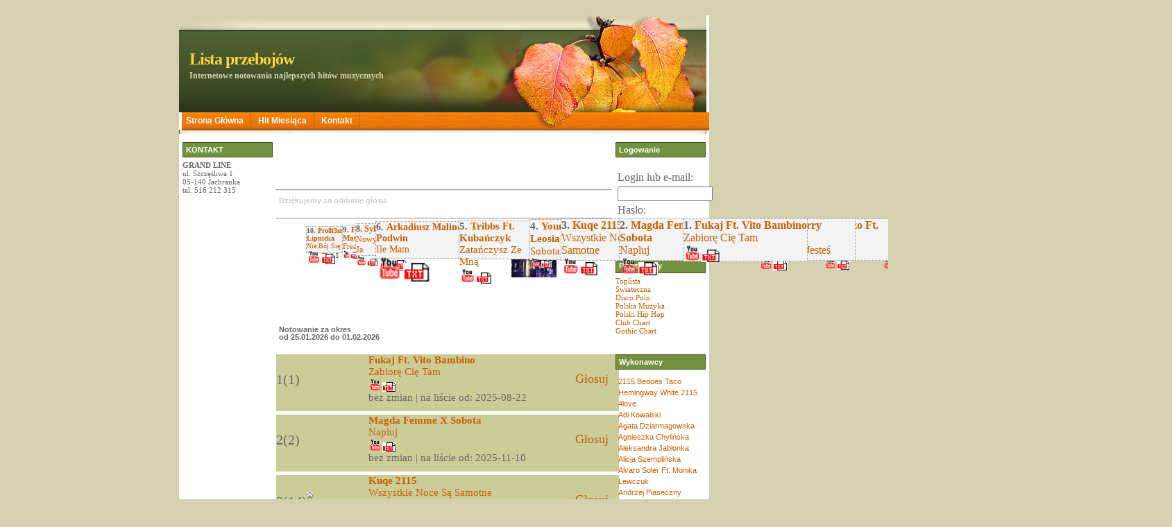

--- FILE ---
content_type: text/html
request_url: http://toplista.gline.webd.pl/index.php?groupid=4&glos=711
body_size: 7258
content:
<html>
﻿<head>
<title>Internetowa Lista Przebojów</title>
<META HTTP-EQUIV="Content-Type" Content="text/html; charset=utf-8">
<meta name="keywords" content="internet, lista, przebojów, internetowa lista przebojów, lista przebojów">
<meta name="description" content="Internetowa Lista Przebojów">
<meta http-equiv = "content-language" content = "pl">
</head>
<script src="includes/lib/jquery.min.js"></script>
<script src="includes/lib/jquery.roundabout.min.js"></script> 
<script src="includes/lib/jquery.easing.1.2.js"></script> 
<script src="includes/lib/jquery.roundabout-shapes.min.js"></script> 

  <body>
  <div id='page_wrapper'>
   <div id='page_header'>
      <h1>Lista przebojów</h1>
      <h2>Internetowe notowania najlepszych hitów muzycznych</h2>
   </div>
   <div id='menu_bar'>
    <div id='navcontainer'>
      <ul id='navlist'>
      <li><a href="index.php" title="Link do strony głównej serwisu">Strona Główna</a></li>
	  	    <!--  <li><a href="index.php?podsumowanie2011" title="Toplista - Podsumowanie roku 2011">Toplista 2011</a></li> 
      <li><a href="index.php?podsumowanie2012" title="Toplista - Podsumowanie roku 2012">Toplista 2012</a></li>      
      <li><a href="index.php?podsumowanie2013" title="Toplista - Podsumowanie roku 2013">Toplista 2013</a></li>    -->  
      <li><a href="index.php?notowania&groupid=4&notowanie=2012" title="Toplista - notowania">Hit Miesiąca</a></li>      
      <li><a href="index.php?kontakt" title="Można się nami skontaktować telefoniczne i mailowo">Kontakt</a></li>
      </ul>
    </div>
   </div>
   <div id='content_wrapper'>
    <div id='left_side'>
       <h3>KONTAKT</h3>
       <b>GRAND LINE</b><br>
	   ul. Szczęśliwa 1<br>
       05-140 Jachranka<br>
       tel. 516 212 315<br><br>
	   	
	   ﻿<script type="text/javascript"><!--
google_ad_client = "ca-pub-1833568207488647";
/* toplista_wiezowiec */
google_ad_slot = "0333601111";
google_ad_width = 120;
google_ad_height = 600;
//-->
</script>
<script type="text/javascript"
src="http://pagead2.googlesyndication.com/pagead/show_ads.js">
</script>	
	</div>
    </div>
    <div id='right_side'>
	  <h3>Logowanie</h3>
      ﻿<form onSubmit="return;" method="post" action="index.php?groupid=4"><table><tr><td>Login lub e-mail:</td></tr><tr><td><input type="text" size="15" name="login"></td></tr><tr><td>Hasło:</td></tr><tr><td><input type="password" size="15" name="pass"></td></tr></table><input type="submit" name="logowanie" value="Zaloguj"></form>      <h3>Rodzaj listy</h3>
      <!--Już wkrótce znajdziesz tutaj podział listy na rodzaj muzyki (rock, dance, pop, itp.).-->
	  <a href="?groupid=1" title="Wyświetl grupy">Toplista</a><br><a href="?groupid=2" title="Wyświetl grupy">Swiateczna</a><br><a href="?groupid=3" title="Wyświetl grupy">Disco Polo</a><br><a href="?groupid=4" title="Wyświetl grupy">Polska Muzyka</a><br><a href="?groupid=5" title="Wyświetl grupy">Polski Hip Hop</a><br><a href="?groupid=6" title="Wyświetl grupy">Club Chart</a><br><a href="?groupid=7" title="Wyświetl grupy">Gothic Chart</a><br>
      </p>
      <h3>Wykonawcy</h3>
      <p>
      ﻿<a href="?groupid=4&wyk_id=3374" title="Wyświetl utwory">2115 Bedoes Taco Hemingway White 2115</a><br><a href="?groupid=4&wyk_id=416" title="Wyświetl utwory">4love</a><br><a href="?groupid=4&wyk_id=764" title="Wyświetl utwory">Adi Kowalski</a><br><a href="?groupid=4&wyk_id=494" title="Wyświetl utwory">Agata Dziarmagowska</a><br><a href="?groupid=4&wyk_id=409" title="Wyświetl utwory">Agnieszka Chylińska</a><br><a href="?groupid=4&wyk_id=650" title="Wyświetl utwory">Aleksandra Jabłonka</a><br><a href="?groupid=4&wyk_id=2786" title="Wyświetl utwory">Alicja Szemplińska</a><br><a href="?groupid=4&wyk_id=1563" title="Wyświetl utwory">Alvaro Soler Ft. Monika Lewczuk</a><br><a href="?groupid=4&wyk_id=428" title="Wyświetl utwory">Andrzej Piaseczny</a><br><a href="?groupid=4&wyk_id=86" title="Wyświetl utwory">Ania Dąbrowska</a><br><a href="?groupid=4&wyk_id=177" title="Wyświetl utwory">Ania Frontczak</a><br><a href="?groupid=4&wyk_id=891" title="Wyświetl utwory">Ania Iwanek & Pati Sokół Ft. Piotr Cugowski</a><br><a href="?groupid=4&wyk_id=630" title="Wyświetl utwory">Ania Rusowicz</a><br><a href="?groupid=4&wyk_id=509" title="Wyświetl utwory">Ania Wyszkoni</a><br><a href="?groupid=4&wyk_id=142" title="Wyświetl utwory">Anna Patrini</a><br><a href="?groupid=4&wyk_id=1682" title="Wyświetl utwory">Anna Wyszkoni</a><br><a href="?groupid=4&wyk_id=1236" title="Wyświetl utwory">Antek Smykiewicz</a><br><a href="?groupid=4&wyk_id=2253" title="Wyświetl utwory">Arek Braxton</a><br><a href="?groupid=4&wyk_id=1105" title="Wyświetl utwory">Arkadiusz Malinowski & Natalia Podwin</a><br><a href="?groupid=4&wyk_id=413" title="Wyświetl utwory">Artur Rojek</a><br> <a href="?groupid=4&wyk_od=20">>></a>
	  ﻿<script type="text/javascript"><!--
google_ad_client = "ca-pub-1833568207488647";
/* toplista_wykonawcy */
google_ad_slot = "8651047040";
google_ad_width = 120;
google_ad_height = 90;
//-->
</script>
<script type="text/javascript"
src="http://pagead2.googlesyndication.com/pagead/show_ads.js">
</script>      </p>
	  </div>
    <div id='center'>
﻿<script type="text/javascript"><!--
google_ad_client = "pub-1833568207488647";
/* reklama grandline */
google_ad_slot = "0320471844";
google_ad_width = 468;
google_ad_height = 60;
//-->
</script>
<script type="text/javascript"
src="http://pagead2.googlesyndication.com/pagead/show_ads.js">
</script>                    ﻿<hr><p class="INFO">Dziękujemy za oddanie głosu</p><hr>		  		  		  		  		  		  ﻿            
		  ﻿		  
 
 
 
 

     ﻿<br><br<br><ul id="myRoundabout"><li><b>1.</b> <a href="?groupid=4&wyk_id=4996" title="Wyświetl utwory"><b>Fukaj Ft. Vito Bambino</b></a><br><a href="QBEfTXp8Ru4" class="MENUITEM" title="Wyszukaj na YouTube" target="_blank">Zabiorę Cię Tam <br><img class="ikona" src="grafika/youtube.gif" border="0"></a><a href="http://teksty.org/fukaj-ft.-vito-bambino,zabiorę-cię-tam,tekst-piosenki" class="MENUITEM"title="Wyszukaj słowa piosenki" target="_blank"><img class="ikona" src="grafika/txt_ico.gif" border="0"></a></li><li><b>2.</b> <a href="?groupid=4&wyk_id=4971" title="Wyświetl utwory"><b>Magda Femme X Sobota</b></a><br><a href="aNvjrAoNhNE" class="MENUITEM" title="Wyszukaj na YouTube" target="_blank">Napluj <br><img class="ikona" src="grafika/youtube.gif" border="0"></a><a href="http://teksty.org/magda-femme-x-sobota,napluj,tekst-piosenki" class="MENUITEM"title="Wyszukaj słowa piosenki" target="_blank"><img class="ikona" src="grafika/txt_ico.gif" border="0"></a></li><li><b>3.</b> <a href="?groupid=4&wyk_id=3719" title="Wyświetl utwory"><b>Kuqe 2115</b></a><br><a href="4PeRH2mPQg8" class="MENUITEM" title="Wyszukaj na YouTube" target="_blank">Wszystkie Noce Są Samotne <br><img class="ikona" src="grafika/youtube.gif" border="0"></a><a href="http://teksty.org/kuqe-2115,wszystkie-noce-są-samotne,tekst-piosenki" class="MENUITEM"title="Wyszukaj słowa piosenki" target="_blank"><img class="ikona" src="grafika/txt_ico.gif" border="0"></a></li><li><b>4.</b> <a href="?groupid=4&wyk_id=3711" title="Wyświetl utwory"><b>Young Leosia</b></a><br><a href="uPULY6PIRZQ" class="MENUITEM" title="Wyszukaj na YouTube" target="_blank">Sobota Wieczór <br><img class="ikona" src="grafika/youtube.gif" border="0"></a><a href="http://teksty.org/young-leosia,sobota-wieczór,tekst-piosenki" class="MENUITEM"title="Wyszukaj słowa piosenki" target="_blank"><img class="ikona" src="grafika/txt_ico.gif" border="0"></a></li><li><b>5.</b> <a href="?groupid=4&wyk_id=3291" title="Wyświetl utwory"><b>Tribbs Ft. Kubańczyk</b></a><img class="plyta" src="grafika/okladki/tribbs_ft._kuba_czyk_zata_czysz_ze_mn_.jpg" align="right"><br><a href="M-0c2BpBmDQ" class="MENUITEM" title="Wyszukaj na YouTube" target="_blank">Zatańczysz Ze Mną <br><img class="ikona" src="grafika/youtube.gif" border="0"></a><a href="http://teksty.org/tribbs-ft.-kubańczyk,zatańczysz-ze-mną,tekst-piosenki" class="MENUITEM"title="Wyszukaj słowa piosenki" target="_blank"><img class="ikona" src="grafika/txt_ico.gif" border="0"></a></li><li><b>6.</b> <a href="?groupid=4&wyk_id=1105" title="Wyświetl utwory"><b>Arkadiusz Malinowski & Natalia Podwin</b></a><img class="plyta" src="grafika/okladki/arkadiusz_malinowski___natalia_podwin_ile_mam.jpg" align="right"><br><a href="bXkTyPx7rAY" class="MENUITEM" title="Wyszukaj na YouTube" target="_blank">Ile Mam <br><img class="ikona" src="grafika/youtube.gif" border="0"></a><a href="http://teksty.org/arkadiusz-malinowski-&-natalia-podwin,ile-mam,tekst-piosenki" class="MENUITEM"title="Wyszukaj słowa piosenki" target="_blank"><img class="ikona" src="grafika/txt_ico.gif" border="0"></a></li><li><b>7.</b> <a href="?groupid=4&wyk_id=5" title="Wyświetl utwory"><b>Patrycja Markowska</b></a><img class="plyta" src="grafika/okladki/patrycja_markowska_nim_si__zamienisz_w__art.jpg" align="right"><br><a href="gEeV51VXdVE" class="MENUITEM" title="Wyszukaj na YouTube" target="_blank">Nim Się Zamienisz W żart <br><img class="ikona" src="grafika/youtube.gif" border="0"></a><a href="http://teksty.org/patrycja-markowska,nim-się-zamienisz-w-żart,tekst-piosenki" class="MENUITEM"title="Wyszukaj słowa piosenki" target="_blank"><img class="ikona" src="grafika/txt_ico.gif" border="0"></a></li><li><b>8.</b> <a href="?groupid=4&wyk_id=6" title="Wyświetl utwory"><b>Sylwia Grzeszczak</b></a><img class="plyta" src="grafika/okladki/sylwia_grzeszczak_nowy_ty,_nowa_ja.jpg" align="right"><br><a href="UPCSBRc714A" class="MENUITEM" title="Wyszukaj na YouTube" target="_blank">Nowy Ty, Nowa Ja <br><img class="ikona" src="grafika/youtube.gif" border="0"></a><a href="http://teksty.org/sylwia-grzeszczak,nowy-ty,-nowa-ja,tekst-piosenki" class="MENUITEM"title="Wyszukaj słowa piosenki" target="_blank"><img class="ikona" src="grafika/txt_ico.gif" border="0"></a></li><li><b>9.</b> <a href="?groupid=4&wyk_id=5013" title="Wyświetl utwory"><b>Fagata x Mata</b></a><br><a href="frDdGgbabiY" class="MENUITEM" title="Wyszukaj na YouTube" target="_blank">Freaky <br><img class="ikona" src="grafika/youtube.gif" border="0"></a><a href="http://teksty.org/fagata-x-mata,freaky,tekst-piosenki" class="MENUITEM"title="Wyszukaj słowa piosenki" target="_blank"><img class="ikona" src="grafika/txt_ico.gif" border="0"></a></li><li><b>10.</b> <a href="?groupid=4&wyk_id=4950" title="Wyświetl utwory"><b>Pro8l3m Feat. Anita Lipnicka</b></a><br><a href="sPvrZziccek" class="MENUITEM" title="Wyszukaj na YouTube" target="_blank">Nie Bój Się Bać <br><img class="ikona" src="grafika/youtube.gif" border="0"></a><a href="http://teksty.org/pro8l3m-feat.-anita-lipnicka,nie-bój-się-bać,tekst-piosenki" class="MENUITEM"title="Wyszukaj słowa piosenki" target="_blank"><img class="ikona" src="grafika/txt_ico.gif" border="0"></a></li><li><b>11.</b> <a href="?groupid=4&wyk_id=4991" title="Wyświetl utwory"><b>Miu Ft. Zalia</b></a><br><a href="jn6ZnlgfnO4" class="MENUITEM" title="Wyszukaj na YouTube" target="_blank">Dopóki Się Nie Znudzisz <br><img class="ikona" src="grafika/youtube.gif" border="0"></a><a href="http://teksty.org/miu-ft.-zalia,dopóki-się-nie-znudzisz,tekst-piosenki" class="MENUITEM"title="Wyszukaj słowa piosenki" target="_blank"><img class="ikona" src="grafika/txt_ico.gif" border="0"></a></li><li><b>12.</b> <a href="?groupid=4&wyk_id=4973" title="Wyświetl utwory"><b>Poerox</b></a><br><a href="dCbwwtDuUG8" class="MENUITEM" title="Wyszukaj na YouTube" target="_blank">Śrubka <br><img class="ikona" src="grafika/youtube.gif" border="0"></a><a href="http://teksty.org/poerox,Śrubka,tekst-piosenki" class="MENUITEM"title="Wyszukaj słowa piosenki" target="_blank"><img class="ikona" src="grafika/txt_ico.gif" border="0"></a></li><li><b>13.</b> <a href="?groupid=4&wyk_id=3301" title="Wyświetl utwory"><b>Sentino</b></a><br><a href="B0B_mQZfeiY" class="MENUITEM" title="Wyszukaj na YouTube" target="_blank">Casablanca <br><img class="ikona" src="grafika/youtube.gif" border="0"></a><a href="http://teksty.org/sentino,casablanca,tekst-piosenki" class="MENUITEM"title="Wyszukaj słowa piosenki" target="_blank"><img class="ikona" src="grafika/txt_ico.gif" border="0"></a></li><li><b>14.</b> <a href="?groupid=4&wyk_id=4997" title="Wyświetl utwory"><b>Sobel Francis Deemz</b></a><br><a href="evkC9LiR2sQ" class="MENUITEM" title="Wyszukaj na YouTube" target="_blank">Kochasz <br><img class="ikona" src="grafika/youtube.gif" border="0"></a><a href="http://teksty.org/sobel-francis-deemz,kochasz,tekst-piosenki" class="MENUITEM"title="Wyszukaj słowa piosenki" target="_blank"><img class="ikona" src="grafika/txt_ico.gif" border="0"></a></li><li><b>15.</b> <a href="?groupid=4&wyk_id=3347" title="Wyświetl utwory"><b>Oskar Cyms</b></a><br><a href="xp3OW1UB1J0" class="MENUITEM" title="Wyszukaj na YouTube" target="_blank">Dom <br><img class="ikona" src="grafika/youtube.gif" border="0"></a><a href="http://teksty.org/oskar-cyms,dom,tekst-piosenki" class="MENUITEM"title="Wyszukaj słowa piosenki" target="_blank"><img class="ikona" src="grafika/txt_ico.gif" border="0"></a></li><li><b>16.</b> <a href="?groupid=4&wyk_id=3811" title="Wyświetl utwory"><b>Zalia</b></a><br><a href="tEzazqZ70_4" class="MENUITEM" title="Wyszukaj na YouTube" target="_blank">Diament <br><img class="ikona" src="grafika/youtube.gif" border="0"></a><a href="http://teksty.org/zalia,diament,tekst-piosenki" class="MENUITEM"title="Wyszukaj słowa piosenki" target="_blank"><img class="ikona" src="grafika/txt_ico.gif" border="0"></a></li><li><b>17.</b> <a href="?groupid=4&wyk_id=3852" title="Wyświetl utwory"><b>Kizo X ‪bletka Ft. Young Leosia</b></a><br><a href="QdLVKqGwjLE" class="MENUITEM" title="Wyszukaj na YouTube" target="_blank">Pinezka <br><img class="ikona" src="grafika/youtube.gif" border="0"></a><a href="http://teksty.org/kizo-x-‪bletka-ft.-young-leosia,pinezka,tekst-piosenki" class="MENUITEM"title="Wyszukaj słowa piosenki" target="_blank"><img class="ikona" src="grafika/txt_ico.gif" border="0"></a></li><li><b>18.</b> <a href="?groupid=4&wyk_id=3851" title="Wyświetl utwory"><b>Pro8l3m Feat. Daria Zawiałow</b></a><br><a href="h4FJZCiIjqA" class="MENUITEM" title="Wyszukaj na YouTube" target="_blank">Na Ostatnią Chwilę <br><img class="ikona" src="grafika/youtube.gif" border="0"></a><a href="http://teksty.org/pro8l3m-feat.-daria-zawiałow,na-ostatnią-chwilę,tekst-piosenki" class="MENUITEM"title="Wyszukaj słowa piosenki" target="_blank"><img class="ikona" src="grafika/txt_ico.gif" border="0"></a></li><li><b>19.</b> <a href="?groupid=4&wyk_id=3788" title="Wyświetl utwory"><b>Sobel Sanah</b></a><br><a href="ekdeHlPuwJU" class="MENUITEM" title="Wyszukaj na YouTube" target="_blank">Wynalazek Filipa Golarza <br><img class="ikona" src="grafika/youtube.gif" border="0"></a><a href="http://teksty.org/sobel-sanah,wynalazek-filipa-golarza,tekst-piosenki" class="MENUITEM"title="Wyszukaj słowa piosenki" target="_blank"><img class="ikona" src="grafika/txt_ico.gif" border="0"></a></li><li><b>20.</b> <a href="?groupid=4&wyk_id=1382" title="Wyświetl utwory"><b>Daria Zawiałow</b></a><br><a href="HNVikWnPdcM" class="MENUITEM" title="Wyszukaj na YouTube" target="_blank">Ballada O Niej <br><img class="ikona" src="grafika/youtube.gif" border="0"></a><a href="http://teksty.org/daria-zawiałow,ballada-o-niej,tekst-piosenki" class="MENUITEM"title="Wyszukaj słowa piosenki" target="_blank"><img class="ikona" src="grafika/txt_ico.gif" border="0"></a></li><li><b>21.</b> <a href="?groupid=4&wyk_id=3719" title="Wyświetl utwory"><b>Kuqe 2115</b></a><br><a href="4IwqHYcYEQA" class="MENUITEM" title="Wyszukaj na YouTube" target="_blank">Taki Mały Ja <br><img class="ikona" src="grafika/youtube.gif" border="0"></a><a href="http://teksty.org/kuqe-2115,taki-mały-ja,tekst-piosenki" class="MENUITEM"title="Wyszukaj słowa piosenki" target="_blank"><img class="ikona" src="grafika/txt_ico.gif" border="0"></a></li><li><b>22.</b> <a href="?groupid=4&wyk_id=3714" title="Wyświetl utwory"><b>Diiya</b></a><br><a href="FdO26BDrvbg" class="MENUITEM" title="Wyszukaj na YouTube" target="_blank">Naiwna Dziewucha <br><img class="ikona" src="grafika/youtube.gif" border="0"></a><a href="http://teksty.org/diiya,naiwna-dziewucha,tekst-piosenki" class="MENUITEM"title="Wyszukaj słowa piosenki" target="_blank"><img class="ikona" src="grafika/txt_ico.gif" border="0"></a></li><li><b>23.</b> <a href="?groupid=4&wyk_id=3712" title="Wyświetl utwory"><b>Wiktor Dyduła</b></a><br><a href="fRJcsG7nmtE" class="MENUITEM" title="Wyszukaj na YouTube" target="_blank">Tam Słońce Gdzie My <br><img class="ikona" src="grafika/youtube.gif" border="0"></a><a href="http://teksty.org/wiktor-dyduła,tam-słońce-gdzie-my,tekst-piosenki" class="MENUITEM"title="Wyszukaj słowa piosenki" target="_blank"><img class="ikona" src="grafika/txt_ico.gif" border="0"></a></li><li><b>24.</b> <a href="?groupid=4&wyk_id=2839" title="Wyświetl utwory"><b>Sanah</b></a><br><a href="fil7T3YMaqs" class="MENUITEM" title="Wyszukaj na YouTube" target="_blank">Było Minęło <br><img class="ikona" src="grafika/youtube.gif" border="0"></a><a href="http://teksty.org/sanah,było-minęło,tekst-piosenki" class="MENUITEM"title="Wyszukaj słowa piosenki" target="_blank"><img class="ikona" src="grafika/txt_ico.gif" border="0"></a></li><li><b>25.</b> <a href="?groupid=4&wyk_id=3664" title="Wyświetl utwory"><b>Modelki</b></a><br><a href="CXD2n3w5lWU" class="MENUITEM" title="Wyszukaj na YouTube" target="_blank">Trochę Za Blisko <br><img class="ikona" src="grafika/youtube.gif" border="0"></a><a href="http://teksty.org/modelki,trochę-za-blisko,tekst-piosenki" class="MENUITEM"title="Wyszukaj słowa piosenki" target="_blank"><img class="ikona" src="grafika/txt_ico.gif" border="0"></a></li><li><b>26.</b> <a href="?groupid=4&wyk_id=3853" title="Wyświetl utwory"><b>Kino Ft. Bletka</b></a><br><a href="sJRYQYuGGgk" class="MENUITEM" title="Wyszukaj na YouTube" target="_blank">Konfetti <br><img class="ikona" src="grafika/youtube.gif" border="0"></a><a href="http://teksty.org/kino-ft.-bletka,konfetti,tekst-piosenki" class="MENUITEM"title="Wyszukaj słowa piosenki" target="_blank"><img class="ikona" src="grafika/txt_ico.gif" border="0"></a></li><li><b>27.</b> <a href="?groupid=4&wyk_id=3697" title="Wyświetl utwory"><b>Roxie Węgiel & Mata</b></a><br><a href="ESC0fJ263fY" class="MENUITEM" title="Wyszukaj na YouTube" target="_blank">Falochrony <br><img class="ikona" src="grafika/youtube.gif" border="0"></a><a href="http://teksty.org/roxie-węgiel-&-mata,falochrony,tekst-piosenki" class="MENUITEM"title="Wyszukaj słowa piosenki" target="_blank"><img class="ikona" src="grafika/txt_ico.gif" border="0"></a></li><li><b>28.</b> <a href="?groupid=4&wyk_id=3696" title="Wyświetl utwory"><b>Mata & White 2115</b></a><br><a href="6-UVT5r8Ml0" class="MENUITEM" title="Wyszukaj na YouTube" target="_blank">1 Na 100 <br><img class="ikona" src="grafika/youtube.gif" border="0"></a><a href="http://teksty.org/mata-&-white-2115,1-na-100,tekst-piosenki" class="MENUITEM"title="Wyszukaj słowa piosenki" target="_blank"><img class="ikona" src="grafika/txt_ico.gif" border="0"></a></li><li><b>29.</b> <a href="?groupid=4&wyk_id=3187" title="Wyświetl utwory"><b>Mata</b></a><br><a href="6mB-EH98PiA" class="MENUITEM" title="Wyszukaj na YouTube" target="_blank">Lloret De Mar <br><img class="ikona" src="grafika/youtube.gif" border="0"></a><a href="http://teksty.org/mata,lloret-de-mar,tekst-piosenki" class="MENUITEM"title="Wyszukaj słowa piosenki" target="_blank"><img class="ikona" src="grafika/txt_ico.gif" border="0"></a></li><li><b>30.</b> <a href="?groupid=4&wyk_id=3347" title="Wyświetl utwory"><b>Oskar Cyms</b></a><br><a href="nS49a41kvrU" class="MENUITEM" title="Wyszukaj na YouTube" target="_blank">Nie Musisz Się Bać <br><img class="ikona" src="grafika/youtube.gif" border="0"></a><a href="http://teksty.org/oskar-cyms,nie-musisz-się-bać,tekst-piosenki" class="MENUITEM"title="Wyszukaj słowa piosenki" target="_blank"><img class="ikona" src="grafika/txt_ico.gif" border="0"></a></li><li><b>31.</b> <a href="?groupid=4&wyk_id=3834" title="Wyświetl utwory"><b>Nikos</b></a><br><a href="zLGlTfpwXtE" class="MENUITEM" title="Wyszukaj na YouTube" target="_blank">Plaża I Randka <br><img class="ikona" src="grafika/youtube.gif" border="0"></a><a href="http://teksty.org/nikos,plaża-i-randka,tekst-piosenki" class="MENUITEM"title="Wyszukaj słowa piosenki" target="_blank"><img class="ikona" src="grafika/txt_ico.gif" border="0"></a></li><li><b>32.</b> <a href="?groupid=4&wyk_id=3686" title="Wyświetl utwory"><b>Jonatan Bletka Gibbs</b></a><br><a href="mq5g5sLCJRI" class="MENUITEM" title="Wyszukaj na YouTube" target="_blank">Róż <br><img class="ikona" src="grafika/youtube.gif" border="0"></a><a href="http://teksty.org/jonatan-bletka-gibbs,róż,tekst-piosenki" class="MENUITEM"title="Wyszukaj słowa piosenki" target="_blank"><img class="ikona" src="grafika/txt_ico.gif" border="0"></a></li><li><b>33.</b> <a href="?groupid=4&wyk_id=2839" title="Wyświetl utwory"><b>Sanah</b></a><br><a href="tSiOWFwHR4U" class="MENUITEM" title="Wyszukaj na YouTube" target="_blank">Miłość Jest ślepa <br><img class="ikona" src="grafika/youtube.gif" border="0"></a><a href="http://teksty.org/sanah,miłość-jest-ślepa,tekst-piosenki" class="MENUITEM"title="Wyszukaj słowa piosenki" target="_blank"><img class="ikona" src="grafika/txt_ico.gif" border="0"></a></li><li><b>34.</b> <a href="?groupid=4&wyk_id=3835" title="Wyświetl utwory"><b>Chivas</b></a><br><a href="GWs3NZKYC_o" class="MENUITEM" title="Wyszukaj na YouTube" target="_blank">Prawie Straciłem Głos <br><img class="ikona" src="grafika/youtube.gif" border="0"></a><a href="http://teksty.org/chivas,prawie-straciłem-głos,tekst-piosenki" class="MENUITEM"title="Wyszukaj słowa piosenki" target="_blank"><img class="ikona" src="grafika/txt_ico.gif" border="0"></a></li><li><b>35.</b> <a href="?groupid=4&wyk_id=3669" title="Wyświetl utwory"><b>Kizo Ft. Bletka</b></a><br><a href="w4k_6tUw2mQ" class="MENUITEM" title="Wyszukaj na YouTube" target="_blank">100 Bpm <br><img class="ikona" src="grafika/youtube.gif" border="0"></a><a href="http://teksty.org/kizo-ft.-bletka,100-bpm,tekst-piosenki" class="MENUITEM"title="Wyszukaj słowa piosenki" target="_blank"><img class="ikona" src="grafika/txt_ico.gif" border="0"></a></li><li><b>36.</b> <a href="?groupid=4&wyk_id=3846" title="Wyświetl utwory"><b>Daria Zawiałow Mrozu Kacperczyk</b></a><br><a href="v587yNSTPTo" class="MENUITEM" title="Wyszukaj na YouTube" target="_blank">Wolne Duchy <br><img class="ikona" src="grafika/youtube.gif" border="0"></a><a href="http://teksty.org/daria-zawiałow-mrozu-kacperczyk,wolne-duchy,tekst-piosenki" class="MENUITEM"title="Wyszukaj słowa piosenki" target="_blank"><img class="ikona" src="grafika/txt_ico.gif" border="0"></a></li><li><b>37.</b> <a href="?groupid=4&wyk_id=6" title="Wyświetl utwory"><b>Sylwia Grzeszczak</b></a><br><a href="Uho7xyVcG5c" class="MENUITEM" title="Wyszukaj na YouTube" target="_blank">Och I Ach <br><img class="ikona" src="grafika/youtube.gif" border="0"></a><a href="http://teksty.org/sylwia-grzeszczak,och-i-ach,tekst-piosenki" class="MENUITEM"title="Wyszukaj słowa piosenki" target="_blank"><img class="ikona" src="grafika/txt_ico.gif" border="0"></a></li><li><b>38.</b> <a href="?groupid=4&wyk_id=3669" title="Wyświetl utwory"><b>Kizo Ft. Bletka</b></a><br><a href="gtdjggvaqsg" class="MENUITEM" title="Wyszukaj na YouTube" target="_blank">Taxi <br><img class="ikona" src="grafika/youtube.gif" border="0"></a><a href="http://teksty.org/kizo-ft.-bletka,taxi,tekst-piosenki" class="MENUITEM"title="Wyszukaj słowa piosenki" target="_blank"><img class="ikona" src="grafika/txt_ico.gif" border="0"></a></li><li><b>39.</b> <a href="?groupid=4&wyk_id=3669" title="Wyświetl utwory"><b>Kizo Ft. Bletka</b></a><br><a href="SNWjSfwW8kg" class="MENUITEM" title="Wyszukaj na YouTube" target="_blank">Hero <br><img class="ikona" src="grafika/youtube.gif" border="0"></a><a href="http://teksty.org/kizo-ft.-bletka,hero,tekst-piosenki" class="MENUITEM"title="Wyszukaj słowa piosenki" target="_blank"><img class="ikona" src="grafika/txt_ico.gif" border="0"></a></li><li><b>40.</b> <a href="?groupid=4&wyk_id=3668" title="Wyświetl utwory"><b>Lanberry Tribbs</b></a><br><a href="7VLShc83YE0" class="MENUITEM" title="Wyszukaj na YouTube" target="_blank">Dzięki Że Jesteś <br><img class="ikona" src="grafika/youtube.gif" border="0"></a><a href="http://teksty.org/lanberry-tribbs,dzięki-Że-jesteś,tekst-piosenki" class="MENUITEM"title="Wyszukaj słowa piosenki" target="_blank"><img class="ikona" src="grafika/txt_ico.gif" border="0"></a></li></ul>
<script>
 //  $(document).ready(function() {
	$('ul#myRoundabout').roundabout({
		shape:'lazySusan',
		minOpacity: 1,
		minScale: 0.1,
		easing:'easeOutBack',
		duration:1200,
		autoplay:200
	}); 
	setInterval(function() {
		$('ul#myRoundabout').roundabout_animateToNextChild();
	}, 5000);	
//  }); 
</script> 


<p><b>Notowanie za okres<br>od 25.01.2026 do 01.02.2026</b></p><div class="lista_m1"><div class="miejsce">1(1)</div><div class="okladka"></div><div class="dane"><a href="?groupid=4&wyk_id=4996" title="Wyświetl utwory"><b>Fukaj Ft. Vito Bambino</b></a><br><a href="index.php?groupid=4&yt=11919" class="MENUITEM" title="Teledysk">Zabiorę Cię Tam <br><img src="grafika/youtube.gif" border="0"></a><a href="http://teksty.org/fukaj-ft.-vito-bambino,zabiorę-cię-tam,tekst-piosenki" class="MENUITEM"title="Wyszukaj słowa piosenki" target="_blank"><img src="grafika/txt_ico.gif" border="0"></a><br>bez zmian | na liście od: 2025-08-22</div><div class="glosuj"><a href=https://play.google.com/store/apps/details?id=com.grandline.toplistapolskamuzyka title="Oddaj głos na ten utwór">Głosuj</a></div></div><div class="lista_m2"><div class="miejsce">2(2)</div><div class="okladka"></div><div class="dane"><a href="?groupid=4&wyk_id=4971" title="Wyświetl utwory"><b>Magda Femme X Sobota</b></a><br><a href="index.php?groupid=4&yt=11801" class="MENUITEM" title="Teledysk">Napluj <br><img src="grafika/youtube.gif" border="0"></a><a href="http://teksty.org/magda-femme-x-sobota,napluj,tekst-piosenki" class="MENUITEM"title="Wyszukaj słowa piosenki" target="_blank"><img src="grafika/txt_ico.gif" border="0"></a><br>bez zmian | na liście od: 2025-11-10</div><div class="glosuj"><a href=https://play.google.com/store/apps/details?id=com.grandline.toplistapolskamuzyka title="Oddaj głos na ten utwór">Głosuj</a></div></div><div class="lista_m3"><div class="miejsce">3(14)<img src="grafika/gora.gif"></div><div class="okladka"></div><div class="dane"><a href="?groupid=4&wyk_id=3719" title="Wyświetl utwory"><b>Kuqe 2115</b></a><br><a href="index.php?groupid=4&yt=11041" class="MENUITEM" title="Teledysk">Wszystkie Noce Są Samotne <br><img src="grafika/youtube.gif" border="0"></a><a href="http://teksty.org/kuqe-2115,wszystkie-noce-są-samotne,tekst-piosenki" class="MENUITEM"title="Wyszukaj słowa piosenki" target="_blank"><img src="grafika/txt_ico.gif" border="0"></a><br>11 w górę | na liście od: 2024-11-08</div><div class="glosuj"><a href=https://play.google.com/store/apps/details?id=com.grandline.toplistapolskamuzyka title="Oddaj głos na ten utwór">Głosuj</a></div></div><div class="lista"><div class="miejsce">4(20)<img src="grafika/gora.gif"></div><div class="okladka"></div><div class="dane"><a href="?groupid=4&wyk_id=3711" title="Wyświetl utwory"><b>Young Leosia</b></a><br><a href="index.php?groupid=4&yt=10418" class="MENUITEM" title="Teledysk">Sobota Wieczór <br><img src="grafika/youtube.gif" border="0"></a><a href="http://teksty.org/young-leosia,sobota-wieczór,tekst-piosenki" class="MENUITEM"title="Wyszukaj słowa piosenki" target="_blank"><img src="grafika/txt_ico.gif" border="0"></a><br>16 w górę | na liście od: 2024-10-27</div><div class="glosuj"><a href=https://play.google.com/store/apps/details?id=com.grandline.toplistapolskamuzyka title="Oddaj głos na ten utwór">Głosuj</a></div></div><div class="lista"><div class="miejsce">5(N)</div><div class="okladka"><img src="grafika/okladki/tribbs_ft._kuba_czyk_zata_czysz_ze_mn_.jpg" class="plyta"></div><div class="dane"><a href="?groupid=4&wyk_id=3291" title="Wyświetl utwory"><b>Tribbs Ft. Kubańczyk</b></a><br><a href="index.php?groupid=4&yt=8101" class="MENUITEM" title="Teledysk">Zatańczysz Ze Mną <br><img src="grafika/youtube.gif" border="0"></a><a href="http://teksty.org/tribbs-ft.-kubańczyk,zatańczysz-ze-mną,tekst-piosenki" class="MENUITEM"title="Wyszukaj słowa piosenki" target="_blank"><img src="grafika/txt_ico.gif" border="0"></a><br> nowość | na liście od: 2022-06-07</div><div class="glosuj"><a href=https://play.google.com/store/apps/details?id=com.grandline.toplistapolskamuzyka title="Oddaj głos na ten utwór">Głosuj</a></div></div><div class="lista"><div class="miejsce">6(N)</div><div class="okladka"><img src="grafika/okladki/arkadiusz_malinowski___natalia_podwin_ile_mam.jpg" class="plyta"></div><div class="dane"><a href="?groupid=4&wyk_id=1105" title="Wyświetl utwory"><b>Arkadiusz Malinowski & Natalia Podwin</b></a><br><a href="index.php?groupid=4&yt=2028" class="MENUITEM" title="Teledysk">Ile Mam <br><img src="grafika/youtube.gif" border="0"></a><a href="http://teksty.org/arkadiusz-malinowski-&-natalia-podwin,ile-mam,tekst-piosenki" class="MENUITEM"title="Wyszukaj słowa piosenki" target="_blank"><img src="grafika/txt_ico.gif" border="0"></a><br> nowość | na liście od: 2015-04-26</div><div class="glosuj"><a href=https://play.google.com/store/apps/details?id=com.grandline.toplistapolskamuzyka title="Oddaj głos na ten utwór">Głosuj</a></div></div><div class="lista"><div class="miejsce">7(N)</div><div class="okladka"><img src="grafika/okladki/patrycja_markowska_nim_si__zamienisz_w__art.jpg" class="plyta"></div><div class="dane"><a href="?groupid=4&wyk_id=5" title="Wyświetl utwory"><b>Patrycja Markowska</b></a><br><a href="index.php?groupid=4&yt=1310" class="MENUITEM" title="Teledysk">Nim Się Zamienisz W żart <br><img src="grafika/youtube.gif" border="0"></a><a href="http://teksty.org/patrycja-markowska,nim-się-zamienisz-w-żart,tekst-piosenki" class="MENUITEM"title="Wyszukaj słowa piosenki" target="_blank"><img src="grafika/txt_ico.gif" border="0"></a><br> nowość | na liście od: 2014-09-01</div><div class="glosuj"><a href=https://play.google.com/store/apps/details?id=com.grandline.toplistapolskamuzyka title="Oddaj głos na ten utwór">Głosuj</a></div></div><div class="lista"><div class="miejsce">8(N)</div><div class="okladka"><img src="grafika/okladki/sylwia_grzeszczak_nowy_ty,_nowa_ja.jpg" class="plyta"></div><div class="dane"><a href="?groupid=4&wyk_id=6" title="Wyświetl utwory"><b>Sylwia Grzeszczak</b></a><br><a href="index.php?groupid=4&yt=711" class="MENUITEM" title="Teledysk">Nowy Ty, Nowa Ja <br><img src="grafika/youtube.gif" border="0"></a><a href="http://teksty.org/sylwia-grzeszczak,nowy-ty,-nowa-ja,tekst-piosenki" class="MENUITEM"title="Wyszukaj słowa piosenki" target="_blank"><img src="grafika/txt_ico.gif" border="0"></a><br> nowość | na liście od: 2014-04-04</div><div class="glosuj"><a href=https://play.google.com/store/apps/details?id=com.grandline.toplistapolskamuzyka title="Oddaj głos na ten utwór">Głosuj</a></div></div><div class="lista"><div class="miejsce">9(4)<img src="grafika/dol.gif"></div><div class="okladka"></div><div class="dane"><a href="?groupid=4&wyk_id=5013" title="Wyświetl utwory"><b>Fagata x Mata</b></a><br><a href="index.php?groupid=4&yt=11992" class="MENUITEM" title="Teledysk">Freaky <br><img src="grafika/youtube.gif" border="0"></a><a href="http://teksty.org/fagata-x-mata,freaky,tekst-piosenki" class="MENUITEM"title="Wyszukaj słowa piosenki" target="_blank"><img src="grafika/txt_ico.gif" border="0"></a><br>5 w dół | na liście od: 2026-01-16</div><div class="glosuj"><a href=https://play.google.com/store/apps/details?id=com.grandline.toplistapolskamuzyka title="Oddaj głos na ten utwór">Głosuj</a></div></div><div class="lista"><div class="miejsce">10(5)<img src="grafika/dol.gif"></div><div class="okladka"></div><div class="dane"><a href="?groupid=4&wyk_id=4950" title="Wyświetl utwory"><b>Pro8l3m Feat. Anita Lipnicka</b></a><br><a href="index.php?groupid=4&yt=11700" class="MENUITEM" title="Teledysk">Nie Bój Się Bać <br><img src="grafika/youtube.gif" border="0"></a><a href="http://teksty.org/pro8l3m-feat.-anita-lipnicka,nie-bój-się-bać,tekst-piosenki" class="MENUITEM"title="Wyszukaj słowa piosenki" target="_blank"><img src="grafika/txt_ico.gif" border="0"></a><br>5 w dół | na liście od: 2025-10-01</div><div class="glosuj"><a href=https://play.google.com/store/apps/details?id=com.grandline.toplistapolskamuzyka title="Oddaj głos na ten utwór">Głosuj</a></div></div><div class="lista"><div class="miejsce">11(6)<img src="grafika/dol.gif"></div><div class="okladka"></div><div class="dane"><a href="?groupid=4&wyk_id=4991" title="Wyświetl utwory"><b>Miu Ft. Zalia</b></a><br><a href="index.php?groupid=4&yt=11905" class="MENUITEM" title="Teledysk">Dopóki Się Nie Znudzisz <br><img src="grafika/youtube.gif" border="0"></a><a href="http://teksty.org/miu-ft.-zalia,dopóki-się-nie-znudzisz,tekst-piosenki" class="MENUITEM"title="Wyszukaj słowa piosenki" target="_blank"><img src="grafika/txt_ico.gif" border="0"></a><br>5 w dół | na liście od: 2025-08-25</div><div class="glosuj"><a href=https://play.google.com/store/apps/details?id=com.grandline.toplistapolskamuzyka title="Oddaj głos na ten utwór">Głosuj</a></div></div><div class="lista"><div class="miejsce">12(7)<img src="grafika/dol.gif"></div><div class="okladka"></div><div class="dane"><a href="?groupid=4&wyk_id=4973" title="Wyświetl utwory"><b>Poerox</b></a><br><a href="index.php?groupid=4&yt=11805" class="MENUITEM" title="Teledysk">Śrubka <br><img src="grafika/youtube.gif" border="0"></a><a href="http://teksty.org/poerox,Śrubka,tekst-piosenki" class="MENUITEM"title="Wyszukaj słowa piosenki" target="_blank"><img src="grafika/txt_ico.gif" border="0"></a><br>5 w dół | na liście od: 2025-06-21</div><div class="glosuj"><a href=https://play.google.com/store/apps/details?id=com.grandline.toplistapolskamuzyka title="Oddaj głos na ten utwór">Głosuj</a></div></div><div class="lista"><div class="miejsce">13(8)<img src="grafika/dol.gif"></div><div class="okladka"></div><div class="dane"><a href="?groupid=4&wyk_id=3301" title="Wyświetl utwory"><b>Sentino</b></a><br><a href="index.php?groupid=4&yt=11922" class="MENUITEM" title="Teledysk">Casablanca <br><img src="grafika/youtube.gif" border="0"></a><a href="http://teksty.org/sentino,casablanca,tekst-piosenki" class="MENUITEM"title="Wyszukaj słowa piosenki" target="_blank"><img src="grafika/txt_ico.gif" border="0"></a><br>5 w dół | na liście od: 2025-05-01</div><div class="glosuj"><a href=https://play.google.com/store/apps/details?id=com.grandline.toplistapolskamuzyka title="Oddaj głos na ten utwór">Głosuj</a></div></div><div class="lista"><div class="miejsce">14(9)<img src="grafika/dol.gif"></div><div class="okladka"></div><div class="dane"><a href="?groupid=4&wyk_id=4997" title="Wyświetl utwory"><b>Sobel Francis Deemz</b></a><br><a href="index.php?groupid=4&yt=11921" class="MENUITEM" title="Teledysk">Kochasz <br><img src="grafika/youtube.gif" border="0"></a><a href="http://teksty.org/sobel-francis-deemz,kochasz,tekst-piosenki" class="MENUITEM"title="Wyszukaj słowa piosenki" target="_blank"><img src="grafika/txt_ico.gif" border="0"></a><br>5 w dół | na liście od: 2024-12-27</div><div class="glosuj"><a href=https://play.google.com/store/apps/details?id=com.grandline.toplistapolskamuzyka title="Oddaj głos na ten utwór">Głosuj</a></div></div><div class="lista"><div class="miejsce">15(3)<img src="grafika/dol.gif"></div><div class="okladka"></div><div class="dane"><a href="?groupid=4&wyk_id=3347" title="Wyświetl utwory"><b>Oskar Cyms</b></a><br><a href="index.php?groupid=4&yt=10972" class="MENUITEM" title="Teledysk">Dom <br><img src="grafika/youtube.gif" border="0"></a><a href="http://teksty.org/oskar-cyms,dom,tekst-piosenki" class="MENUITEM"title="Wyszukaj słowa piosenki" target="_blank"><img src="grafika/txt_ico.gif" border="0"></a><br>12 w dół | na liście od: 2024-12-14</div><div class="glosuj"><a href=https://play.google.com/store/apps/details?id=com.grandline.toplistapolskamuzyka title="Oddaj głos na ten utwór">Głosuj</a></div></div><div class="lista"><div class="miejsce">16(10)<img src="grafika/dol.gif"></div><div class="okladka"></div><div class="dane"><a href="?groupid=4&wyk_id=3811" title="Wyświetl utwory"><b>Zalia</b></a><br><a href="index.php?groupid=4&yt=10995" class="MENUITEM" title="Teledysk">Diament <br><img src="grafika/youtube.gif" border="0"></a><a href="http://teksty.org/zalia,diament,tekst-piosenki" class="MENUITEM"title="Wyszukaj słowa piosenki" target="_blank"><img src="grafika/txt_ico.gif" border="0"></a><br>6 w dół | na liście od: 2024-12-13</div><div class="glosuj"><a href=https://play.google.com/store/apps/details?id=com.grandline.toplistapolskamuzyka title="Oddaj głos na ten utwór">Głosuj</a></div></div><div class="lista"><div class="miejsce">17(11)<img src="grafika/dol.gif"></div><div class="okladka"></div><div class="dane"><a href="?groupid=4&wyk_id=3852" title="Wyświetl utwory"><b>Kizo X ‪bletka Ft. Young Leosia</b></a><br><a href="index.php?groupid=4&yt=11051" class="MENUITEM" title="Teledysk">Pinezka <br><img src="grafika/youtube.gif" border="0"></a><a href="http://teksty.org/kizo-x-‪bletka-ft.-young-leosia,pinezka,tekst-piosenki" class="MENUITEM"title="Wyszukaj słowa piosenki" target="_blank"><img src="grafika/txt_ico.gif" border="0"></a><br>6 w dół | na liście od: 2024-12-05</div><div class="glosuj"><a href=https://play.google.com/store/apps/details?id=com.grandline.toplistapolskamuzyka title="Oddaj głos na ten utwór">Głosuj</a></div></div><div class="lista"><div class="miejsce">18(12)<img src="grafika/dol.gif"></div><div class="okladka"></div><div class="dane"><a href="?groupid=4&wyk_id=3851" title="Wyświetl utwory"><b>Pro8l3m Feat. Daria Zawiałow</b></a><br><a href="index.php?groupid=4&yt=11050" class="MENUITEM" title="Teledysk">Na Ostatnią Chwilę <br><img src="grafika/youtube.gif" border="0"></a><a href="http://teksty.org/pro8l3m-feat.-daria-zawiałow,na-ostatnią-chwilę,tekst-piosenki" class="MENUITEM"title="Wyszukaj słowa piosenki" target="_blank"><img src="grafika/txt_ico.gif" border="0"></a><br>6 w dół | na liście od: 2024-12-05</div><div class="glosuj"><a href=https://play.google.com/store/apps/details?id=com.grandline.toplistapolskamuzyka title="Oddaj głos na ten utwór">Głosuj</a></div></div><div class="lista"><div class="miejsce">19(13)<img src="grafika/dol.gif"></div><div class="okladka"></div><div class="dane"><a href="?groupid=4&wyk_id=3788" title="Wyświetl utwory"><b>Sobel Sanah</b></a><br><a href="index.php?groupid=4&yt=10961" class="MENUITEM" title="Teledysk">Wynalazek Filipa Golarza <br><img src="grafika/youtube.gif" border="0"></a><a href="http://teksty.org/sobel-sanah,wynalazek-filipa-golarza,tekst-piosenki" class="MENUITEM"title="Wyszukaj słowa piosenki" target="_blank"><img src="grafika/txt_ico.gif" border="0"></a><br>6 w dół | na liście od: 2024-11-08</div><div class="glosuj"><a href=https://play.google.com/store/apps/details?id=com.grandline.toplistapolskamuzyka title="Oddaj głos na ten utwór">Głosuj</a></div></div><div class="lista"><div class="miejsce">20(15)<img src="grafika/dol.gif"></div><div class="okladka"></div><div class="dane"><a href="?groupid=4&wyk_id=1382" title="Wyświetl utwory"><b>Daria Zawiałow</b></a><br><a href="index.php?groupid=4&yt=11040" class="MENUITEM" title="Teledysk">Ballada O Niej <br><img src="grafika/youtube.gif" border="0"></a><a href="http://teksty.org/daria-zawiałow,ballada-o-niej,tekst-piosenki" class="MENUITEM"title="Wyszukaj słowa piosenki" target="_blank"><img src="grafika/txt_ico.gif" border="0"></a><br>5 w dół | na liście od: 2024-11-06</div><div class="glosuj"><a href=https://play.google.com/store/apps/details?id=com.grandline.toplistapolskamuzyka title="Oddaj głos na ten utwór">Głosuj</a></div></div><div class="lista"><div class="miejsce">21(16)<img src="grafika/dol.gif"></div><div class="okladka"></div><div class="dane"><a href="?groupid=4&wyk_id=3719" title="Wyświetl utwory"><b>Kuqe 2115</b></a><br><a href="index.php?groupid=4&yt=10430" class="MENUITEM" title="Teledysk">Taki Mały Ja <br><img src="grafika/youtube.gif" border="0"></a><a href="http://teksty.org/kuqe-2115,taki-mały-ja,tekst-piosenki" class="MENUITEM"title="Wyszukaj słowa piosenki" target="_blank"><img src="grafika/txt_ico.gif" border="0"></a><br>5 w dół | na liście od: 2024-10-27</div><div class="glosuj"><a href=https://play.google.com/store/apps/details?id=com.grandline.toplistapolskamuzyka title="Oddaj głos na ten utwór">Głosuj</a></div></div><div class="lista"><div class="miejsce">22(17)<img src="grafika/dol.gif"></div><div class="okladka"></div><div class="dane"><a href="?groupid=4&wyk_id=3714" title="Wyświetl utwory"><b>Diiya</b></a><br><a href="index.php?groupid=4&yt=10422" class="MENUITEM" title="Teledysk">Naiwna Dziewucha <br><img src="grafika/youtube.gif" border="0"></a><a href="http://teksty.org/diiya,naiwna-dziewucha,tekst-piosenki" class="MENUITEM"title="Wyszukaj słowa piosenki" target="_blank"><img src="grafika/txt_ico.gif" border="0"></a><br>5 w dół | na liście od: 2024-10-27</div><div class="glosuj"><a href=https://play.google.com/store/apps/details?id=com.grandline.toplistapolskamuzyka title="Oddaj głos na ten utwór">Głosuj</a></div></div><div class="lista"><div class="miejsce">23(18)<img src="grafika/dol.gif"></div><div class="okladka"></div><div class="dane"><a href="?groupid=4&wyk_id=3712" title="Wyświetl utwory"><b>Wiktor Dyduła</b></a><br><a href="index.php?groupid=4&yt=10420" class="MENUITEM" title="Teledysk">Tam Słońce Gdzie My <br><img src="grafika/youtube.gif" border="0"></a><a href="http://teksty.org/wiktor-dyduła,tam-słońce-gdzie-my,tekst-piosenki" class="MENUITEM"title="Wyszukaj słowa piosenki" target="_blank"><img src="grafika/txt_ico.gif" border="0"></a><br>5 w dół | na liście od: 2024-10-27</div><div class="glosuj"><a href=https://play.google.com/store/apps/details?id=com.grandline.toplistapolskamuzyka title="Oddaj głos na ten utwór">Głosuj</a></div></div><div class="lista"><div class="miejsce">24(19)<img src="grafika/dol.gif"></div><div class="okladka"></div><div class="dane"><a href="?groupid=4&wyk_id=2839" title="Wyświetl utwory"><b>Sanah</b></a><br><a href="index.php?groupid=4&yt=10419" class="MENUITEM" title="Teledysk">Było Minęło <br><img src="grafika/youtube.gif" border="0"></a><a href="http://teksty.org/sanah,było-minęło,tekst-piosenki" class="MENUITEM"title="Wyszukaj słowa piosenki" target="_blank"><img src="grafika/txt_ico.gif" border="0"></a><br>5 w dół | na liście od: 2024-10-27</div><div class="glosuj"><a href=https://play.google.com/store/apps/details?id=com.grandline.toplistapolskamuzyka title="Oddaj głos na ten utwór">Głosuj</a></div></div><div class="lista"><div class="miejsce">25(21)<img src="grafika/dol.gif"></div><div class="okladka"></div><div class="dane"><a href="?groupid=4&wyk_id=3664" title="Wyświetl utwory"><b>Modelki</b></a><br><a href="index.php?groupid=4&yt=10417" class="MENUITEM" title="Teledysk">Trochę Za Blisko <br><img src="grafika/youtube.gif" border="0"></a><a href="http://teksty.org/modelki,trochę-za-blisko,tekst-piosenki" class="MENUITEM"title="Wyszukaj słowa piosenki" target="_blank"><img src="grafika/txt_ico.gif" border="0"></a><br>4 w dół | na liście od: 2024-10-04</div><div class="glosuj"><a href=https://play.google.com/store/apps/details?id=com.grandline.toplistapolskamuzyka title="Oddaj głos na ten utwór">Głosuj</a></div></div><div class="lista"><div class="miejsce">26(22)<img src="grafika/dol.gif"></div><div class="okladka"></div><div class="dane"><a href="?groupid=4&wyk_id=3853" title="Wyświetl utwory"><b>Kino Ft. Bletka</b></a><br><a href="index.php?groupid=4&yt=11053" class="MENUITEM" title="Teledysk">Konfetti <br><img src="grafika/youtube.gif" border="0"></a><a href="http://teksty.org/kino-ft.-bletka,konfetti,tekst-piosenki" class="MENUITEM"title="Wyszukaj słowa piosenki" target="_blank"><img src="grafika/txt_ico.gif" border="0"></a><br>4 w dół | na liście od: 2024-10-03</div><div class="glosuj"><a href=https://play.google.com/store/apps/details?id=com.grandline.toplistapolskamuzyka title="Oddaj głos na ten utwór">Głosuj</a></div></div><div class="lista"><div class="miejsce">27(23)<img src="grafika/dol.gif"></div><div class="okladka"></div><div class="dane"><a href="?groupid=4&wyk_id=3697" title="Wyświetl utwory"><b>Roxie Węgiel & Mata</b></a><br><a href="index.php?groupid=4&yt=10400" class="MENUITEM" title="Teledysk">Falochrony <br><img src="grafika/youtube.gif" border="0"></a><a href="http://teksty.org/roxie-węgiel-&-mata,falochrony,tekst-piosenki" class="MENUITEM"title="Wyszukaj słowa piosenki" target="_blank"><img src="grafika/txt_ico.gif" border="0"></a><br>4 w dół | na liście od: 2024-09-29</div><div class="glosuj"><a href=https://play.google.com/store/apps/details?id=com.grandline.toplistapolskamuzyka title="Oddaj głos na ten utwór">Głosuj</a></div></div><div class="lista"><div class="miejsce">28(24)<img src="grafika/dol.gif"></div><div class="okladka"></div><div class="dane"><a href="?groupid=4&wyk_id=3696" title="Wyświetl utwory"><b>Mata & White 2115</b></a><br><a href="index.php?groupid=4&yt=10399" class="MENUITEM" title="Teledysk">1 Na 100 <br><img src="grafika/youtube.gif" border="0"></a><a href="http://teksty.org/mata-&-white-2115,1-na-100,tekst-piosenki" class="MENUITEM"title="Wyszukaj słowa piosenki" target="_blank"><img src="grafika/txt_ico.gif" border="0"></a><br>4 w dół | na liście od: 2024-09-29</div><div class="glosuj"><a href=https://play.google.com/store/apps/details?id=com.grandline.toplistapolskamuzyka title="Oddaj głos na ten utwór">Głosuj</a></div></div><div class="lista"><div class="miejsce">29(25)<img src="grafika/dol.gif"></div><div class="okladka"></div><div class="dane"><a href="?groupid=4&wyk_id=3187" title="Wyświetl utwory"><b>Mata</b></a><br><a href="index.php?groupid=4&yt=10398" class="MENUITEM" title="Teledysk">Lloret De Mar <br><img src="grafika/youtube.gif" border="0"></a><a href="http://teksty.org/mata,lloret-de-mar,tekst-piosenki" class="MENUITEM"title="Wyszukaj słowa piosenki" target="_blank"><img src="grafika/txt_ico.gif" border="0"></a><br>4 w dół | na liście od: 2024-09-29</div><div class="glosuj"><a href=https://play.google.com/store/apps/details?id=com.grandline.toplistapolskamuzyka title="Oddaj głos na ten utwór">Głosuj</a></div></div><div class="lista"><div class="miejsce">30(26)<img src="grafika/dol.gif"></div><div class="okladka"></div><div class="dane"><a href="?groupid=4&wyk_id=3347" title="Wyświetl utwory"><b>Oskar Cyms</b></a><br><a href="index.php?groupid=4&yt=10971" class="MENUITEM" title="Teledysk">Nie Musisz Się Bać <br><img src="grafika/youtube.gif" border="0"></a><a href="http://teksty.org/oskar-cyms,nie-musisz-się-bać,tekst-piosenki" class="MENUITEM"title="Wyszukaj słowa piosenki" target="_blank"><img src="grafika/txt_ico.gif" border="0"></a><br>4 w dół | na liście od: 2024-09-24</div><div class="glosuj"><a href=https://play.google.com/store/apps/details?id=com.grandline.toplistapolskamuzyka title="Oddaj głos na ten utwór">Głosuj</a></div></div><div class="lista"><div class="miejsce">31(27)<img src="grafika/dol.gif"></div><div class="okladka"></div><div class="dane"><a href="?groupid=4&wyk_id=3834" title="Wyświetl utwory"><b>Nikos</b></a><br><a href="index.php?groupid=4&yt=11020" class="MENUITEM" title="Teledysk">Plaża I Randka <br><img src="grafika/youtube.gif" border="0"></a><a href="http://teksty.org/nikos,plaża-i-randka,tekst-piosenki" class="MENUITEM"title="Wyszukaj słowa piosenki" target="_blank"><img src="grafika/txt_ico.gif" border="0"></a><br>4 w dół | na liście od: 2024-07-13</div><div class="glosuj"><a href=https://play.google.com/store/apps/details?id=com.grandline.toplistapolskamuzyka title="Oddaj głos na ten utwór">Głosuj</a></div></div><div class="lista"><div class="miejsce">32(28)<img src="grafika/dol.gif"></div><div class="okladka"></div><div class="dane"><a href="?groupid=4&wyk_id=3686" title="Wyświetl utwory"><b>Jonatan Bletka Gibbs</b></a><br><a href="index.php?groupid=4&yt=10386" class="MENUITEM" title="Teledysk">Róż <br><img src="grafika/youtube.gif" border="0"></a><a href="http://teksty.org/jonatan-bletka-gibbs,róż,tekst-piosenki" class="MENUITEM"title="Wyszukaj słowa piosenki" target="_blank"><img src="grafika/txt_ico.gif" border="0"></a><br>4 w dół | na liście od: 2024-07-11</div><div class="glosuj"><a href=https://play.google.com/store/apps/details?id=com.grandline.toplistapolskamuzyka title="Oddaj głos na ten utwór">Głosuj</a></div></div><div class="lista"><div class="miejsce">33(29)<img src="grafika/dol.gif"></div><div class="okladka"></div><div class="dane"><a href="?groupid=4&wyk_id=2839" title="Wyświetl utwory"><b>Sanah</b></a><br><a href="index.php?groupid=4&yt=10432" class="MENUITEM" title="Teledysk">Miłość Jest ślepa <br><img src="grafika/youtube.gif" border="0"></a><a href="http://teksty.org/sanah,miłość-jest-ślepa,tekst-piosenki" class="MENUITEM"title="Wyszukaj słowa piosenki" target="_blank"><img src="grafika/txt_ico.gif" border="0"></a><br>4 w dół | na liście od: 2024-06-14</div><div class="glosuj"><a href=https://play.google.com/store/apps/details?id=com.grandline.toplistapolskamuzyka title="Oddaj głos na ten utwór">Głosuj</a></div></div><div class="lista"><div class="miejsce">34(30)<img src="grafika/dol.gif"></div><div class="okladka"></div><div class="dane"><a href="?groupid=4&wyk_id=3835" title="Wyświetl utwory"><b>Chivas</b></a><br><a href="index.php?groupid=4&yt=11021" class="MENUITEM" title="Teledysk">Prawie Straciłem Głos <br><img src="grafika/youtube.gif" border="0"></a><a href="http://teksty.org/chivas,prawie-straciłem-głos,tekst-piosenki" class="MENUITEM"title="Wyszukaj słowa piosenki" target="_blank"><img src="grafika/txt_ico.gif" border="0"></a><br>4 w dół | na liście od: 2024-06-14</div><div class="glosuj"><a href=https://play.google.com/store/apps/details?id=com.grandline.toplistapolskamuzyka title="Oddaj głos na ten utwór">Głosuj</a></div></div><div class="lista"><div class="miejsce">35(31)<img src="grafika/dol.gif"></div><div class="okladka"></div><div class="dane"><a href="?groupid=4&wyk_id=3669" title="Wyświetl utwory"><b>Kizo Ft. Bletka</b></a><br><a href="index.php?groupid=4&yt=10385" class="MENUITEM" title="Teledysk">100 Bpm <br><img src="grafika/youtube.gif" border="0"></a><a href="http://teksty.org/kizo-ft.-bletka,100-bpm,tekst-piosenki" class="MENUITEM"title="Wyszukaj słowa piosenki" target="_blank"><img src="grafika/txt_ico.gif" border="0"></a><br>4 w dół | na liście od: 2024-06-13</div><div class="glosuj"><a href=https://play.google.com/store/apps/details?id=com.grandline.toplistapolskamuzyka title="Oddaj głos na ten utwór">Głosuj</a></div></div><div class="lista"><div class="miejsce">36(32)<img src="grafika/dol.gif"></div><div class="okladka"></div><div class="dane"><a href="?groupid=4&wyk_id=3846" title="Wyświetl utwory"><b>Daria Zawiałow Mrozu Kacperczyk</b></a><br><a href="index.php?groupid=4&yt=11042" class="MENUITEM" title="Teledysk">Wolne Duchy <br><img src="grafika/youtube.gif" border="0"></a><a href="http://teksty.org/daria-zawiałow-mrozu-kacperczyk,wolne-duchy,tekst-piosenki" class="MENUITEM"title="Wyszukaj słowa piosenki" target="_blank"><img src="grafika/txt_ico.gif" border="0"></a><br>4 w dół | na liście od: 2024-06-11</div><div class="glosuj"><a href=https://play.google.com/store/apps/details?id=com.grandline.toplistapolskamuzyka title="Oddaj głos na ten utwór">Głosuj</a></div></div><div class="lista"><div class="miejsce">37(33)<img src="grafika/dol.gif"></div><div class="okladka"></div><div class="dane"><a href="?groupid=4&wyk_id=6" title="Wyświetl utwory"><b>Sylwia Grzeszczak</b></a><br><a href="index.php?groupid=4&yt=10374" class="MENUITEM" title="Teledysk">Och I Ach <br><img src="grafika/youtube.gif" border="0"></a><a href="http://teksty.org/sylwia-grzeszczak,och-i-ach,tekst-piosenki" class="MENUITEM"title="Wyszukaj słowa piosenki" target="_blank"><img src="grafika/txt_ico.gif" border="0"></a><br>4 w dół | na liście od: 2024-06-08</div><div class="glosuj"><a href=https://play.google.com/store/apps/details?id=com.grandline.toplistapolskamuzyka title="Oddaj głos na ten utwór">Głosuj</a></div></div><div class="lista"><div class="miejsce">38(34)<img src="grafika/dol.gif"></div><div class="okladka"></div><div class="dane"><a href="?groupid=4&wyk_id=3669" title="Wyświetl utwory"><b>Kizo Ft. Bletka</b></a><br><a href="index.php?groupid=4&yt=10355" class="MENUITEM" title="Teledysk">Taxi <br><img src="grafika/youtube.gif" border="0"></a><a href="http://teksty.org/kizo-ft.-bletka,taxi,tekst-piosenki" class="MENUITEM"title="Wyszukaj słowa piosenki" target="_blank"><img src="grafika/txt_ico.gif" border="0"></a><br>4 w dół | na liście od: 2024-06-08</div><div class="glosuj"><a href=https://play.google.com/store/apps/details?id=com.grandline.toplistapolskamuzyka title="Oddaj głos na ten utwór">Głosuj</a></div></div><div class="lista"><div class="miejsce">39(35)<img src="grafika/dol.gif"></div><div class="okladka"></div><div class="dane"><a href="?groupid=4&wyk_id=3669" title="Wyświetl utwory"><b>Kizo Ft. Bletka</b></a><br><a href="index.php?groupid=4&yt=10354" class="MENUITEM" title="Teledysk">Hero <br><img src="grafika/youtube.gif" border="0"></a><a href="http://teksty.org/kizo-ft.-bletka,hero,tekst-piosenki" class="MENUITEM"title="Wyszukaj słowa piosenki" target="_blank"><img src="grafika/txt_ico.gif" border="0"></a><br>4 w dół | na liście od: 2024-06-08</div><div class="glosuj"><a href=https://play.google.com/store/apps/details?id=com.grandline.toplistapolskamuzyka title="Oddaj głos na ten utwór">Głosuj</a></div></div><div class="lista"><div class="miejsce">40(36)<img src="grafika/dol.gif"></div><div class="okladka"></div><div class="dane"><a href="?groupid=4&wyk_id=3668" title="Wyświetl utwory"><b>Lanberry Tribbs</b></a><br><a href="index.php?groupid=4&yt=10352" class="MENUITEM" title="Teledysk">Dzięki Że Jesteś <br><img src="grafika/youtube.gif" border="0"></a><a href="http://teksty.org/lanberry-tribbs,dzięki-Że-jesteś,tekst-piosenki" class="MENUITEM"title="Wyszukaj słowa piosenki" target="_blank"><img src="grafika/txt_ico.gif" border="0"></a><br>4 w dół | na liście od: 2024-06-08</div><div class="glosuj"><a href=https://play.google.com/store/apps/details?id=com.grandline.toplistapolskamuzyka title="Oddaj głos na ten utwór">Głosuj</a></div></div>		  ﻿<SCRIPT language=JavaScript>
function sprawdz(adres) {
if (adres != "") {
var re = new RegExp("[^@]{1,}[@]{1}[^@.]{1,}[.]{1}[^@]{1,}","gi");
var wynik = re.test(adres);
if (wynik == true) {
//window.alert("Adres prawidłowy, wysyłam formularz.");
return true;
}
if (wynik == false) {
window.alert("Nieprawidłowy adres e-mail. Wprowadź poprawny adres.");
return false;
}
}
}
</SCRIPT>
Jeśli chcesz otrzymywać codziennie aktualne notowania na e-mail <a href=index.php?mailing=dodaj>kliknij tutaj</a>          ﻿<SCRIPT language=JavaScript>
function check(form)
{
    if (form.elements["autor"].value.length == 0) {
        alert("Należy wpisać autora");
        form.elements["autor"].focus();
        return false;
    }
    if (form.elements["tytul"].value.length == 0) {
        alert("Należy wpisać tytuł!");
        form.elements["tytul"].focus();
        return false;
    }
    var str = form.autor.value+'_'+form.tytul.value;
    var patt = /[ąćęłńóśżźĄĆĘŁŃÓŚŻŹ ]/g;
    str2 = str.replace(patt,'_');
    form.okladka_nazwa.value = str2;
    
    return true;
}

</SCRIPT>

<br><br><br><p><b>Poczekalnia</b></p>
Zaloguj się aby dodać utwór do poczekalni﻿<form onSubmit="return;" method="post" action="index.php?groupid=4"><table><tr><td>Login lub e-mail:</td></tr><tr><td><input type="text" size="15" name="login"></td></tr><tr><td>Hasło:</td></tr><tr><td><input type="password" size="15" name="pass"></td></tr></table><input type="submit" name="logowanie" value="Zaloguj"></form>		  </div>
            <div id='page_footer'>
    <p>
    &copy; 2011 <a href='http://www.gline.webd.pl' target='new'>Grand Line</a>, All Rights Reserved.
	
	
	<!-- stat.4u.pl NiE KaSoWaC -->
	<a target=_top href="http://stat.4u.pl/?grandlinelista" title="statystyki stron WWW"><img alt="stat4u" src="http://adstat.4u.pl/s4u.gif" border="0"></a>
	<script language="JavaScript" type="text/javascript">
	<!--
	function s4upl() { return "&amp;r=er";}
	//-->
	</script>
	<script language="JavaScript" type="text/javascript" src="http://adstat.4u.pl/s.js?grandlinelista"></script>
	<script language="JavaScript" type="text/javascript">
	<!--
	s4uext=s4upl();
	document.write('<img alt="stat4u" src="http://stat.4u.pl/cgi-bin/s.cgi?i=grandlinelista'+s4uext+'" width="1" height="1">')
	//-->
	</script>
	<noscript><img alt="stat4u" src="http://stat.4u.pl/cgi-bin/s.cgi?i=grandlinelista&amp;r=ns" width="1" height="1"></noscript>
	<!-- stat.4u.pl KoNiEc -->	
	
	
	
    </p>
  </div>
   </div>
  </div>
  </body>
</html>
<link rel="stylesheet" href="style.css" type="text/css">

--- FILE ---
content_type: text/html; charset=utf-8
request_url: https://www.google.com/recaptcha/api2/aframe
body_size: 268
content:
<!DOCTYPE HTML><html><head><meta http-equiv="content-type" content="text/html; charset=UTF-8"></head><body><script nonce="_FYms5PDNAR5u3Bv5UxGow">/** Anti-fraud and anti-abuse applications only. See google.com/recaptcha */ try{var clients={'sodar':'https://pagead2.googlesyndication.com/pagead/sodar?'};window.addEventListener("message",function(a){try{if(a.source===window.parent){var b=JSON.parse(a.data);var c=clients[b['id']];if(c){var d=document.createElement('img');d.src=c+b['params']+'&rc='+(localStorage.getItem("rc::a")?sessionStorage.getItem("rc::b"):"");window.document.body.appendChild(d);sessionStorage.setItem("rc::e",parseInt(sessionStorage.getItem("rc::e")||0)+1);localStorage.setItem("rc::h",'1769905865738');}}}catch(b){}});window.parent.postMessage("_grecaptcha_ready", "*");}catch(b){}</script></body></html>

--- FILE ---
content_type: text/css
request_url: http://toplista.gline.webd.pl/style.css
body_size: 1333
content:
body {
  text-align: left;
  background-color: #D5D0B0;
  margin-top:10px;
  margin-bottom:10px;
  color:#666666;
  font-size: 11px;
}

A:link {
	COLOR: #C86000; text-decoration: none
}
A:visited {
	COLOR: #C86000; text-decoration: none
}
A:active {
	COLOR: #C86000; text-decoration: none
}
A:hover {
	COLOR: #C86000; text-decoration: underline
}


.ERROR { font-family: Tahoma; color:#CC0000; font-weight:bold}
.INFO { font-family: Tahoma; color:#CCCCCC; font-weight:bold}

.COPYRIGHT { font-family: Tahoma; color:#CCCCCC; font-size: 10}



#page_header {
  height: 140px;
  background: #FFFFFF url('grafika/header.jpg') bottom left no-repeat;
  clear: both;
}

#page_header h1 {
  padding-top:50px; padding-left:15px;
  margin:0px;
  font-family: verdana;
  font-size: 24px;
  color: #FBD539;
  line-height:26px;
  letter-spacing:-1px;
}

#page_header h2 {
  margin:0px;
  padding-left:15px;
  font-family: verdana;
  font-size: 12px;
  color: #D5D0B0;
  line-height:22px;
}




#page_wrapper {
  margin-left: auto;
  margin-right: auto;
  width: 764px;
  text-align: left;
  background: #FFFFFF top left repeat-y;
}


#menu_bar {
  margin:0px;
  padding:0px;
  border:0px dashed #cccccc;
  height:31px;
  clear:both;
  background: #FFFFFF url('grafika/menu_bg.gif') bottom left no-repeat;
}

#left_side {
  float: left;
  width:130px;
  margin:5px;
  border:0px dashed #cccccc;
}

#left_side h3 {
  margin-top:0px;
  margin-bottom:5px;
  font-family: verdana, arial, sans-serif;
  font-size: 11px;
  color: #ffffff;
  padding:4px;
  border: 1px solid #425227;
  background-color: #739240;
}

#left_side p {
  margin-top:5px;margin-bottom:15px;
  padding:4px;
  font-family: verdana, arial, sans-serif;
  font-size: 11px;
  line-height: 16px;
  color: #666666;
}

#right_side {
  float: right;
  width:130px;
  margin:5px;
  border:0px dashed #cccccc;
}

#right_side h3 {
  margin-top:0px;
  margin-bottom:5px;
  font-family: verdana, arial, sans-serif;
  font-size: 11px;
  color: #ffffff;
  padding:4px;
  border: 1px solid #425227;
  background-color: #739240;
}

#right_side p {
  margin-top:5px;margin-bottom:15px;
  padding:4px;
  font-family: verdana, arial, sans-serif;
  font-size: 11px;
  line-height: 16px;
  color: #666666;
}

#center {
  margin-left:140px;
  margin-right:130px;
  border:0px dashed #cccccc;
  font-size: 11px;
}

#center table {
  border:1px;
  font-size: 12px;
}

#center h3 {
  margin-top:0px;
  margin-bottom:5px;
  font-family: verdana, arial, sans-serif;
  font-size: 11px;
  color: #ffffff;
  padding:4px;
  border: 1px solid #425227;
  background-color: #739240;
}

#center p {
  margin-top:5px;margin-bottom:15px;
  padding:4px;
  font-family: verdana, arial, sans-serif;
  font-size: 11px;
  line-height: 11px;
}


#page_footer {
  height: 60px;
  background: #425227;
  clear: both;
  border-left: 1px solid #425227;
  border-right: 1px solid #425227;
  border-bottom: 1px solid #425227;
}
#page_footer p {
  padding-top:15px;
  text-align:center;
  font-family: verdana;
  font-size: 10px;
  line-height:14px;
  color:#D5D0B0;
}

#page_footer A:link {
	COLOR: #FBD539; text-decoration: none
}
#page_footer A:visited {
	COLOR: #FBD539; text-decoration: none
}
#page_footer A:active {
	COLOR: #FBD539; text-decoration: none
}
#page_footer A:hover {
	COLOR: #FBD539; text-decoration: underline
}




#navcontainer ul {
  padding-left: 0;
  margin-left: 0;
  margin-top:0px;
  background-color: #C86000;
  background: url('grafika/bar.jpg') top right no-repeat;
  color: White;
  float: left;
  width: 100%;
  font-family: verdana, arial, helvetica, sans-serif;
  font-size:12px;
  font-weight:bold;
}

#navcontainer ul li { display: inline; }

#navcontainer ul li a {
  padding-top: 5px;
  padding-bottom: 7px;
  padding-left:10px;
  padding-right:10px;
  background-color: transparent;
  color: White;
  text-decoration: none;
  float: left;
  border-right: 1px solid #BD620E;
}

#navcontainer ul li a:hover {
  background-color: #DE6B02;
  background: url('grafika/bar_bg_hover.gif') bottom left repeat-x;
  color: #fff;
}

.roundabout-holder {
	list-style: none;
	width: 80%;
	height: 10em;
	margin: 1em auto;
}

.roundabout-moveable-item {
	height: 4em;
	width: 9em;
	border: 1px dotted #999;
	background-color: #f3f3f3;
	font-size: 2em;
	cursor: pointer;
}
.roundabout-moveable-item img.ikona{
	width: 15%;
}

.roundabout-moveable-item img.plyta{
	width: 25%;
}

.roundabout-in-focus {
	cursor: auto;
}

div.lista_m1 {
    background: #CCCC99;
    height: 82px;
    margin-bottom: 5px;
}
div.lista_m2{
    background: #CCCC99;
    height: 82px;
    margin-bottom: 5px;
}
div.lista_m3 {
    background: #CCCC99;
    height: 82px;
    margin-bottom: 5px;
}
div.lista {
    background: #D5D0BF;
    height: 82px;
    margin-bottom: 5px;
}
div.miejsce {
    float: left;
    height: 50%;
    text-align: left;
    width: 11%;
	font-size: 20px;
	margin-top: 25px;
}
div.okladka {
    float: left;
    height: 90%;
    text-align: center;
    width: 16%;
	margin-top: 5px;
}
div.okladka img.plyta{
	width: 65px;
	height:65px;
}
div.dane {
    float: left;
    height: 100%;
    text-align: left;
    width: 59%;
	font-size: 15px;
}
div.glosuj {
    float: left;
    height: 50%;
    text-align: right;
    width: 11%;
	font-size: 18px;
	margin-top: 25px;
}


div.poczekalnia {
    background: #D5D0BF;
    height: 82px;
    margin-bottom: 5px;
}
div.poczekalnia div.miejsce {
    float: left;
    height: 50%;
    text-align: left;
    width: 10%;
	font-size: 20px;
	margin-top: 25px;
}
div.poczekalnia div.okladka {
    float: left;
    height: 90%;
    text-align: center;
    width: 16%;
	margin-top: 5px;
}
div.poczekalnia div.dane {
    float: left;
    height: 100%;
    text-align: left;
    width: 42%;
	font-size: 15px;
}
div.poczekalnia div.glosuj {
    float: left;
    height: 50%;
    text-align: right;
    width: 31%;
	font-size: 15px;
	margin-top: 25px;
}
iframe.okno_youtube {
	width: 425;
	height: 344;
}